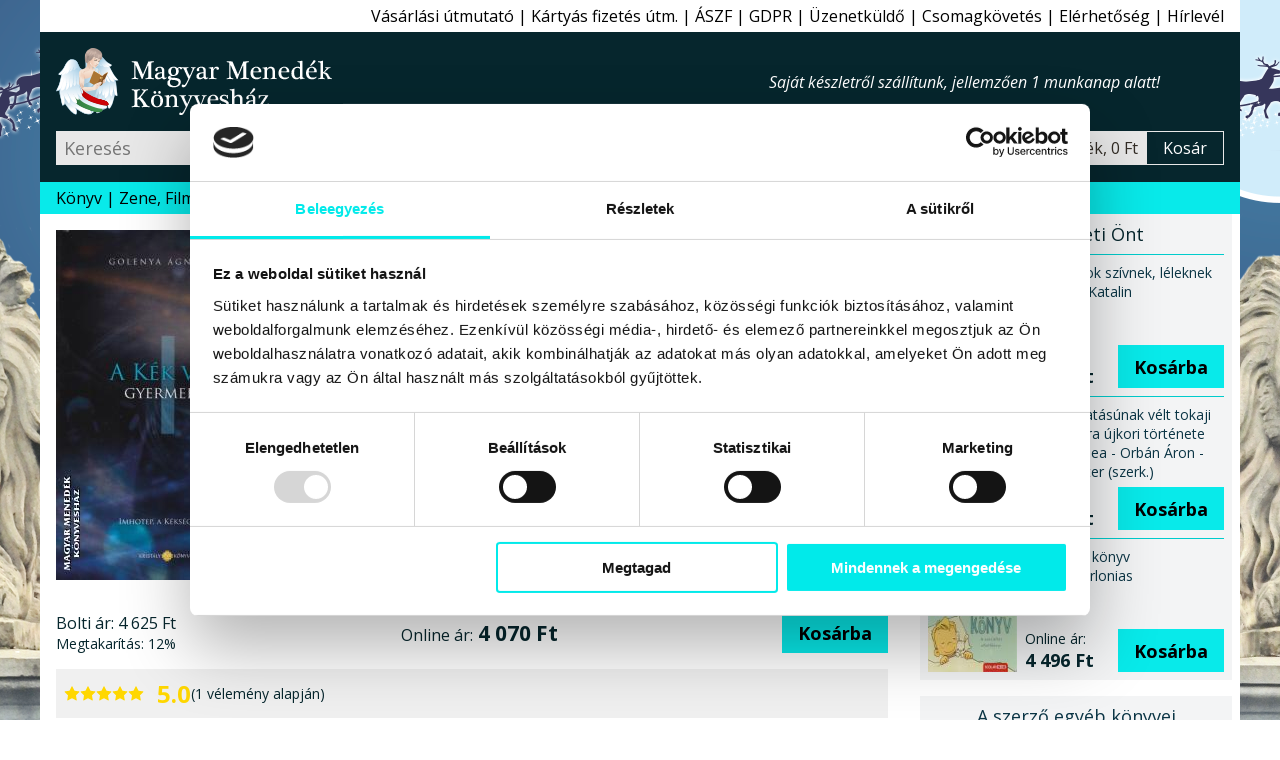

--- FILE ---
content_type: text/html; charset=windows-1250
request_url: https://www.magyarmenedek.com/products/17181/A_kek_ver_gyermekei_I__-_Agnes_Golenya_Purisaca.htm
body_size: 12637
content:
<!DOCTYPE html>
<html lang="hu"><head>
<meta http-equiv="Content-Type" content="text/html;  charset=windows-1250">
<meta http-equiv="X-UA-Compatible" content="IE=edge">
<meta name="Keywords" content="Ezotéria, életmód, Irodalom, Spiritualizmus,book,books,bookstore,webshop,webbolt,interneten könyv,internetes könyv,gyerek könyv,gyermek könyv,gyerekkönyv,gyermekkönyv,interneten könyvesbolt,internetes könyvesbolt,interneten könyvrendelés,interneten könyv rendelés,internetes könyvrendelés,internetes könyv rendelés,interneten könyvvásárlás,interneten könyv vásárlás,internetes könyvvásárlás,internetes könyv vásárlás,online könyvesbolt,online könyv,online könyváruház,online könyv áruház,online könyvüzlet,online könyv üzlet,online könyv vásárlás,online könyv rendelés,online könyvvásárlás,online könyvrendelés,könyv rendelés,megrendelhető könyv,megvásárolható könyv,akciós könyv,kedvezményes könyv,könyv ár,könyv rendel,könyv akció,könyv vásárlás,könyv üzlet,könyv áruház,könyv kereskedés,könyv kínálat,könyv kereskedelem,könyv bolt,könyv vásár,könyv ajánló,könyv újdonság,könyv eladás,könyv árusítás,könyv kiadó,könyv,nemzeti könyv,nemzeti könyves,nemzeti könyvesbolt,könyvesbolt,könyvrendelés,könyvvásárlás,könyvüzlet,könyváruház,könyvkereskedés,könyvkereskedelem,könyvkiadó,kiadó,konyv,konyvesbolt,konyvrendeles,konyv rendeles,hagyományőrzés,hagyományőrző,hagyomány őrzés,hagyomány őrző,népzene,nemzeti rock,folk zene,fonó,rendel,rendelés,rendelhető,megrendelhető,megvásárolható,megvehető,hun,szkíta,kelta,turán,sumér,sumír,turul">
<meta name="Description" content="A KÉK VÉR GYERMEKEI a Szíriusz-rendszer családjához tartozó földi emberek. A kékség egy magas szintű tudatállapot, rezgésminőség. Tobozmirigyünk kalcitkristályai kék színű fotonokat bocsátanak ki, ha a harmadik szemünk aktív. A kék a hangrezgések világában már a szférák zenéje, az Eget a Földdel a kékség köti össze. Ezt az erőt, ezt a kék tudati- és létminőséget őrzik számunkra a kékség papjai, a mágusok, a Mag-ősök, akik sok korban sokféle névvel, de azonos kék szíriuszi tudattal érkeztek közénk, hogy a szellemi szomjúhozóknak inni adjanak a tiszta forrásból. Az első kötetben a hasítatlan EGY emberré válásának, a téridőben való alászállásának célját és nehéz útját érthetjük meg e kékség papjainak ősi tudásával...">
<meta name="viewport" content="width=device-width, initial-scale=1">
<meta name="facebook-domain-verification" content="3zxknacy4dquubnz7xjc1obkrilvd5">
<meta property='og:url' content='https://www.magyarmenedek.com/products/17181/A_kek_ver_gyermekei_I__-_Agnes_Golenya_Purisaca.htm'><meta property='og:title' content='A kék vér gyermekei I.-Agnes Golenya Purisaca-Antikvár könyv-Kristálykönyvtár-Magyar Menedék Könyvesház'><meta property='og:description' content='A KÉK VÉR GYERMEKEI a Szíriusz-rendszer családjához tartozó földi emberek. A kékség egy magas szintű tudatállapot, rezgésminőség. Tobozmirigyünk kalcitkristályai kék színű fotonokat bocsátanak ki, ha a harmadik szemünk aktív. A kék a hangrezgések világában már a szférák zenéje, az Eget a Földdel a kékség köti össze. Ezt az erőt, ezt a kék tudati- és létminőséget őrzik számunkra a kékség papjai, a mágusok, a Mag-ősök, akik sok korban sokféle névvel, de azonos kék szíriuszi tudattal érkeztek közénk, hogy a szellemi szomjúhozóknak inni adjanak a tiszta forrásból. Az első kötetben a hasítatlan EGY emberré válásának, a téridőben való alászállásának célját és nehéz útját érthetjük meg e kékség papjainak ősi tudásával...'><meta property='og:image' content='https://www.magyarmenedek.com/pictures/medium/golenya_agnes_eva_a_kek_ver_gyermekei_kristalykonyvtar_kiado_konyvkiado_2022_konyv_konyvek.jpg'><meta name='thumbnail' content='https://www.magyarmenedek.com/pictures/square92/golenya_agnes_eva_a_kek_ver_gyermekei_kristalykonyvtar_kiado_konyvkiado_2022_konyv_konyvek.png'><PageMap><DataObject type='thumbnail'><Attribute name='src' value='https://www.magyarmenedek.com/pictures/square92/golenya_agnes_eva_a_kek_ver_gyermekei_kristalykonyvtar_kiado_konyvkiado_2022_konyv_konyvek.png' /><Attribute name='width' value='92' /><Attribute name='height' value='92' /></DataObject></PageMap><meta property='og:etarget_ppc' content='disabled' />
<link rel="shortcut icon" href="/pictures/favicon.ico" type="image/x-icon">
<meta name="robots" content="index,follow"><meta name="googlebot" content="index,follow"><meta name="msnbot" content="index,follow"><link rel="canonical" href="https://www.magyarmenedek.com/products/17181/A_kek_ver_gyermekei_I__-_Agnes_Golenya_Purisaca.htm"><link rel="alternate" type="application/rss+xml" href="/rss/rss.xml" title="MMK könyvek"><title>A kék vér gyermekei I.-Agnes Golenya Purisaca-Antikvár könyv-Kristálykönyvtár-Magyar Menedék Könyvesház</title>
<link type="text/css" rel="stylesheet" href="/style/oroszlan.css?ts=20250101-1">

<script>
document.documentElement.setAttribute('data-useragent', navigator.userAgent);
</script>


<script type="application/ld+json">
{
  "@context": "http://schema.org",
  "@type":"WebPage",
  "url":"https://www.magyarmenedek.com/products/17181/A_kek_ver_gyermekei_I__-_Agnes_Golenya_Purisaca.htm",
  "name":"A kék vér gyermekei I.-Agnes Golenya Purisaca-Antikvár könyv-Kristálykönyvtár-Magyar Menedék Könyvesház",
  "description":"A KÉK VÉR GYERMEKEI a Szíriusz-rendszer családjához tartozó földi emberek. A kékség egy magas szintű tudatállapot, rezgésminőség. Tobozmirigyünk kalcitkristályai kék színű fotonokat bocsátanak ki, ha a harmadik szemünk aktív. A kék a hangrezgések világában már a szférák zenéje, az Eget a Földdel a kékség köti össze. Ezt az erőt, ezt a kék tudati- és létminőséget őrzik számunkra a kékség papjai, a mágusok, a Mag-ősök, akik sok korban sokféle névvel, de azonos kék szíriuszi tudattal érkeztek közénk, hogy a szellemi szomjúhozóknak inni adjanak a tiszta forrásból. Az első kötetben a hasítatlan EGY emberré válásának, a téridőben való alászállásának célját és nehéz útját érthetjük meg e kékség papjainak ősi tudásával...",
  "image":"https://www.magyarmenedek.com/pictures/medium/golenya_agnes_eva_a_kek_ver_gyermekei_kristalykonyvtar_kiado_konyvkiado_2022_konyv_konyvek.jpg",
  "thumbnailUrl":"https://www.magyarmenedek.com/pictures/square92/golenya_agnes_eva_a_kek_ver_gyermekei_kristalykonyvtar_kiado_konyvkiado_2022_konyv_konyvek.png",
  "primaryImageOfPage": {
    "@type":"ImageObject",
    "url":"https://www.magyarmenedek.com/pictures/medium/golenya_agnes_eva_a_kek_ver_gyermekei_kristalykonyvtar_kiado_konyvkiado_2022_konyv_konyvek.jpg",
    "contentUrl":"https://www.magyarmenedek.com/pictures/medium/golenya_agnes_eva_a_kek_ver_gyermekei_kristalykonyvtar_kiado_konyvkiado_2022_konyv_konyvek.jpg"
  }
}
</script>
<script type="application/ld+json">
{
  "@context": "http://schema.org",
  "@type": "Product",
  "name": "A kék vér gyermekei I.",
  "description":"A KÉK VÉR GYERMEKEI a Szíriusz-rendszer családjához tartozó földi emberek. A kékség egy magas szintű tudatállapot, rezgésminőség. Tobozmirigyünk kalcitkristályai kék színű fotonokat bocsátanak ki, ha a harmadik szemünk aktív. A kék a hangrezgések világában már a szférák zenéje, az Eget a Földdel a kékség köti össze. Ezt az erőt, ezt a kék tudati- és létminőséget őrzik számunkra a kékség papjai, a mágusok, a Mag-ősök, akik sok korban sokféle névvel, de azonos kék szíriuszi tudattal érkeztek közénk, hogy a szellemi szomjúhozóknak inni adjanak a tiszta forrásból. Az első kötetben a hasítatlan EGY emberré válásának, a téridőben való alászállásának célját és nehéz útját érthetjük meg e kékség papjainak ősi tudásával...",
  "image": ["https://www.magyarmenedek.com/pictures/medium/golenya_agnes_eva_a_kek_ver_gyermekei_kristalykonyvtar_kiado_konyvkiado_2022_konyv_konyvek.jpg"],
  "url": "https://www.magyarmenedek.com/products/17181/A_kek_ver_gyermekei_I__-_Agnes_Golenya_Purisaca.htm",
  "sku": "9786150176901",
  "gtin": "9786150176901",
  "gtin13": "9786150176901",
  "aggregateRating": {
    "@type": "AggregateRating",
    "ratingValue": "5.0",
    "bestRating": "5",
    "worstRating": "1",
    "reviewCount": "1"
  },
  "review": [
  {
    "@type": "Review",
    "author": {
      "@type": "Person",
      "name": "MMKönyvesház 17181. bekészletezés"
    },
    "reviewRating": {
      "@type": "Rating",
      "bestRating": "5",
      "worstRating": "1",
      "ratingValue": "5"
    },
    "reviewBody": "A „A kék vér gyermekei I.” című terméket bekészletezéssel ajánljuk minden kedves vásárlónknak!"
  }],
  "offers": {
    "@type": "Offer",
    "availability": "InStock",
    "url": "https://www.magyarmenedek.com/products/17181/A_kek_ver_gyermekei_I__-_Agnes_Golenya_Purisaca.htm",
    "price": "4070.00",
    "priceCurrency": "HUF",
    "priceValidUntil": "2026-03-26 03:03:17"
  }
}
</script>


</head><body>

<script>
  !function(f,b,e,v,n,t,s)
  {if(f.fbq)return;n=f.fbq=function(){n.callMethod?
  n.callMethod.apply(n,arguments):n.queue.push(arguments)};
  if(!f._fbq)f._fbq=n;n.push=n;n.loaded=!0;n.version='2.0';
  n.queue=[];t=b.createElement(e);t.async=!0;
  t.src=v;s=b.getElementsByTagName(e)[0];
  s.parentNode.insertBefore(t,s)}(window, document,"script","https://connect.facebook.net/en_US/fbevents.js");
  /*fbq('init', '6014285614697');*/
  fbq('init', '1260646924507061');
  fbq('track', 'PageView');
</script>
<noscript>
  <img height="1" width="1" style="display:none" src="https://www.facebook.com/tr?id=1260646924507061&ev=PageView&noscript=1"/>
</noscript>

<script>fbq('track', 'ViewContent');</script>
<nav id='felsonav'>
  <ul>
    <li><a href='/?support'>Vásárlási útmutató</a></li>
    <li class='mobilonly' id='simakeresesgomb'>Egyszerű kereső</li>
    <li><a href='/otphint.php'>Kártyás fizetés útm.</a></li>
    <li><a href='/?support#aszf'>ÁSZF</a></li>
    <li><a href='/?support#gdpr'>GDPR</a></li>
    <li><a href='/contact.php'>Üzenetküldő</a></li>
    <li><a href='/tracking.php'>Csomagkövetés</a></li>
    <li><a href='/megkozelit.php'>Elérhetőség</a></li>
    <li><a href='/?felirat&felirat_go'>Hírlevél</a></li>
    <li class='mobilonly' style='display: none;'><a>Blog</a></li>
  </ul>
</nav>

<header>

  <div id='headerbranding'>
    <h2><a href='/'>Magyar Menedék Könyvesház</a></h2>
    <span></span>
    <ul>
      <li style='display :none;'><a>Blog</a></li>
    </ul>
  </div>
  
  <div id='headerfunkcio'>
    <form action='/category/0/1/' method='get'>
      <input type='text' placeholder='Keresés' id='egyszerukereso' name='search'  />
      <button type='submit' value='Keres'></button>
    </form>
    <a style='display: none;'>Részletes kereső</a>
    <div id='headerkosarblokk'>
      <a href='/cart.php'>
        <span id='headerkosarkep'></span>
        <span id='headerkosartitle'>0 termék, 0 Ft</span>
        <span id='headerkosarkiiras'>Kosár</span>
      </a>
    </div>
  </div>


  <nav id='mobilnav'>
    <ul>
      <li id='keresesgomb'></li>
      <li id='kosargomb'><a href='/cart.php' data-darab=''></a></li>
      <li id='hamburger'></li>
    </ul>
  </nav>

</header>

<nav id='alsonav'>
  <ul>
    <li>
      <a href='/konyvlink.php'>Könyv</a>
      <ul id='kategoria'>
        <li><a href='/category/1/1/' class='aktiv'>Újdonságok</a></li>
        <li><a href='/category/2/1/'>Őstörténet</a></li>
        <li><a href='/category/4/1/'>CD, DVD</a></li>
        <li><a href='/category/101/1/'>Ezotéria</a></li>
        <li><a href='/category/9/1/'>Gyermek</a></li>
        <li><a href='/category/8/1/'>Politika</a></li>
        <li><a href='/category/1005/1/'>Film, Színház, Muzsika, Sport</a></li>
        <li><a href='/category/1006/1/'>Népszerű Társadalomismeret</a></li>
        <li><a href='/category/81/1/'>Akciós könyvek</a></li>
        <li><a href='/category/25/1/'>Rovásírás</a></li>
        <li><a href='/category/10/1/'>Szent Korona</a></li>
        <li><a href='/category/6/1/'>Trianon</a></li>
        <li><a href='/category/322/1/'>Siker, karrier</a></li>
        <li><a href='/category/3/1/'>Irodalom</a></li>
        <li><a href='/category/11/1/'>Hitélet</a></li>
        <li><a href='/category/285/1/'>Képzőművészet</a></li>
        <li><a href='/category/114/1/'>Filozófia</a></li>
        <li><a href='/category/5/1/'>Ötvenhat</a></li>
        <li><a href='/category/13/1/'>Hagyomány</a></li>
        <li><a href='/category/145/1/'>Rege - Monda</a></li>
        <li><a href='/category/27/1/'>Arvisura</a></li>
        <li><a href='/category/156/1/'>Néprajz</a></li>
        <li><a href='/category/164/1/'>Finn-ugor?!</a></li>
        <li><a href='/category/17/1/'>Úti,ízek,térkép</a></li>
        <li><a href='/category/162/1/'>Történelem</a></li>
        <li><a href='/category/18/1/'>játék,zászló,stb</a></li>
        <li><a href='/?grp=5'>Folyóiratok</a></li>
        <li><a href='/category/284/1/'>Naptár 2026</a></li>
        <li><a href='/category/350/1/'>Antikvár könyvek</a></li>
        <li><a href='/category/0/1/'>Újonnan felvitt könyvek</a></li>
      </ul>
    </li>
    <li><a href='/category/4/1/'>Zene, Film</a></li>
    <li><a href='/category/350/1/'>Antikvár</a></li>
    <li><a href='/category/1/1/'>Újdonság</a></li>
    <li><a href='/category/2085/1/'>Csomagok</a></li>
    <li><a href='/category/2656/1/' style='color: red;'>Tél</a></li>
    <li><a href='/category/284/1/' style='color: red;'>Naptár 2026</a></li>
    <li><a href='/category/993/1/' style='color: red;'>2026 Újév</a></li>
    <!--li><a href='/category/1494/1/' style='color: red;'>Lazi Akció</a></li-->
    <!--li><a href='/category/2177/1/' style='color: red;'>Első Great Reset</a></li-->
  </ul>
</nav>



<main id='termeklap'>

  <div id='termekwrapper'>
    <div id='termekbal'>
      
      <div id='konyvfej'>
        <figure>
          <img src='/pictures/medium/golenya_agnes_eva_a_kek_ver_gyermekei_kristalykonyvtar_kiado_konyvkiado_2022_konyv_konyvek.jpg' alt="Agnes Golenya Purisaca - A kék vér gyermekei I." />
        </figure>
        <section>
          <h1 id='cim'>A kék vér gyermekei I.</h1>
          <h2 id='szerzo'>Agnes Golenya Purisaca</h2>
          <h3 id='alcim'>Imhotep, a kékség papja</h3>
          <div id='kiado'>Antikvár könyv<br>Kristálykönyvtár kiadó, 2022</div>
          <div id='terjedelem'> 322 oldal, Puha kötésű ragasztott A5 méret</div>
          <div id='isbn'>ISBN 9786150176901</div>
          <div id='statusz'>
            Státusz: <span>Készleten</span><br>
            Szállítás: <span>1 munkanap</span><br>
            Átvétel: <span>Azonnal</span>
          </div>
        </section>
      </div>

      
      <div id='konyvleiraswrapper'>
        <div id='konyvleiras'>
                              
          <div class='arblokk'>
            <div class='regiwrapper'>
              <div class='regi'><span>Bolti ár:</span> 4&#160;625&#160;Ft</div>
              <div class='kedvezmeny'><span>Megtakarítás:</span> 12%</div>
            </div>
            <div class='uj'><span>Online ár:</span> 4&#160;070&#160;Ft</div>
            <form method='post' action='/cart.php'>
              <input type='hidden' name='ID_TERMEK' value='17181' />
              <button type='submit' name='felad'>Kosárba</button>
            </form>
          </div>

          
    <figure class='velemeny'>
      <img src="/style/star.svg" alt="1" width="16" height="16" />
      <img src="/style/star.svg" alt="2" width="16" height="16" />
      <img src="/style/star.svg" alt="3" width="16" height="16" />
      <img src="/style/star.svg" alt="4" width="16" height="16" />
      <img src="/style/star.svg" alt="5" width="16" height="16" />
      <figcaption><span>5.0</span> (1 vélemény alapján)</figcaption>
    </figure>


          <div class='fb-like' data-href='https://www.magyarmenedek.com/products/17181/A_kek_ver_gyermekei_I__-_Agnes_Golenya_Purisaca.htm' data-width='' data-layout='button_count' data-action='like' data-size='large' data-share='true' style='margin-bottom: 0.5rem;'></div>

          
          <section id='tabs'>
            <h6 class='active'>Leírás</h6>
            <div id='tab1'>

              <p class='reszletesheading'>A KÉK VÉR GYERMEKEI a Szíriusz-rendszer családjához tartozó földi emberek. A kékség egy magas szintű tudatállapot, rezgésminőség. Tobozmirigyünk kalcitkristályai kék színű fotonokat bocsátanak ki, ha a harmadik szemünk aktív. A kék a hangrezgések világában már a szférák zenéje, az Eget a Földdel a kékség köti össze. Ezt az erőt, ezt a kék tudati- és létminőséget őrzik számunkra a kékség papjai, a mágusok, a Mag-ősök, akik sok korban sokféle névvel, de azonos kék szíriuszi tudattal érkeztek közénk, hogy a szellemi szomjúhozóknak inni adjanak a tiszta forrásból. Az első kötetben a hasítatlan EGY emberré válásának, a téridőben való alászállásának célját és nehéz útját érthetjük meg e kékség papjainak ősi tudásával...</p>

A KÉK VÉR GYERMEKEI a Szíriusz-rendszer családjához tartozó földi emberek. A kékség egy magas szintű <b>tudatállapot, rezgésminőség.</b> Tobozmirigyünk kalcitkristályai kék színű fotonokat bocsátanak ki, ha a harmadik szemünk aktív. A kék a hangrezgések világában már a szférák zenéje, az Eget a Földdel a kékség köti össze.<br>
<br>
Ezt az erőt, ezt a kék tudati- és létminőséget őrzik számunkra a kékség papjai, a mágusok, a Mag-ősök, akik sok korban sokféle névvel, de azonos kék szíriuszi tudattal érkeztek közénk, hogy a szellemi szomjúhozóknak inni adjanak a tiszta forrásból.<br>
<br>
Az <b>első</b> kötetben a hasítatlan EGY emberré válásának, a téridőben való alászállásának célját és nehéz útját érthetjük meg e kékség papjainak ősi tudásával.<br>
A <b>második</b> kötet központi tanítása a Szíriusz-rendszerről és az onnan a Földre került DNS-ünkről olyan új információkat tartalmaz, amelyek eddig nem lehettek nyilvánosak.<br>
<br>
Most van itt az idő, illetve az időrés, az idővákuum, amikor több rendszer, ciklus összeér és egy nagy váltóállításra, új kozmikus kapcsolódások kialakítására van lehetőségünk!<br>
<br>
<i><b>A megdöbbentően új tudás egy alapjaiban új rendszert képez, amit lehetetlen befogadni annak, aki nem áll készen egy merőben új létezésre, mely már egy elméntúli állapot-rendszer.</b></i><br>
*<br>
<a class='piros' href='/products/16093/A_Tayos_barlangok_rejtelyei_-_Alex_Chionetti.htm'>A Tayos barlangok rejtélyei</a><br>
<a class='piros' href='/products/11018/Az_Univerzum_Bibliaja_-_A_Szinkronicitas_kulcsa_-_David_Wilcock.htm'>Az Univerzum Bibliája - A Szinkronicitás kulcsa.</a><br>
<a class='piros' href='/products/17181/A_kek_ver_gyermekei_I__-_Agnes_Golenya_Purisaca.htm'>A kék vér gyermekei I.</a><br>
<a class='piros' href='/products/17182/A_kek_ver_gyermekei_II__-_Agnes_Golenya_Purisaca.htm'>A kék vér gyermekei II.</a><br>
<a class='piros' href='/products/17162/13_Hold_vandorai_-_Agnes_Golenya_Purisaca.htm'>13 Hold vándorai</a><br>
<a class='piros' href='/products/16243/Hollywood__meta-szerelem_-_Agnes_Golenya_Purisaca.htm'>Hollywood, meta-szerelem</a><br>
<a class='piros' href='/products/14016/Szerelem_terror_idejen_-_Agnes_Golenya_Purisaca.htm'>Szerelem terror idején</a><br>
<a class='piros' href='/products/13711/A_kek_ver_gyermekei_III___Utazas_az_aranykorba_-_Agnes_Golenya_Purisaca.htm'>A kék vér gyermekei III.  Utazás az aranykorba</a><br>
<a class='piros' href='/products/11550/Almaim_valosaga_-_Agnes_Golenya_Purisaca.htm'>Álmaim valósága</a><br>
<a class='piros' href='/products/11345/Az_idon_atnovo_fa_-_Agnes_Golenya_Purisaca.htm'>Az időn átnövő fa</a><br>
<a class='piros' href='/products/7925/Perun_innen_es_tul_-_Agnes_Golenya_Purisaca.htm'>Perun innen és túl</a><br>
<a class='piros' href='/products/6834/Az_aranykapu_-_Agnes_Golenya_Purisaca.htm'>Az aranykapu</a><br>
<a class='piros' href='/products/6791/A_perui_papno_-_Agnes_Golenya_Purisaca.htm'>A perui papnő</a><br>
<a class='piros' href='/products/4224/Az_Aranyasszony_utja_-_Agnes_Golenya_Purisaca.htm'>Az Aranyasszony útja</a><br>
<a class='piros' href='/products/9330/Taltosok_barlangja_-_Agnes_Golenya_Purisaca.htm'>Táltosok barlangja</a><br>
<a class='piros' href='/products/18008/Varazsnovenytan_-_Paul_Sedir.htm'>Varázsnövénytan</a>
              
            <ol id='termekkapcsolas'>
              <li>
                <a href='/products/17182/A_kek_ver_gyermekei_II__-_Agnes_Golenya_Purisaca.htm'>
                  <img src='/pictures/thm/agnes_golenya_eva_purisaca_a_kek_ver_gyermekei_ii_kristalykonyvtar_kiado_konyvkiado_2022_konyv_konyvek.jpg' />
                  <span>A kék vér gyermekei II.</span>
                  <small></small>
                </a>
              </li>
              <li>
                <a href='/products/13711/A_kek_ver_gyermekei_III___Utazas_az_aranykorba_-_Agnes_Golenya_Purisaca.htm'>
                  <img src='/pictures/thm/kek_ver_gyermekei_iii_3_golenya_agnes_eva_.jpg' />
                  <span>A kék vér gyermekei III.  Utazás az aranykorba</span>
                  <small></small>
                </a>
              </li>
            </ol>
<aside id='kiadotermek'>Kiemelten ajánljuk mellé:</aside><aside class='egykiadotermek'><a href='/products/18880/A_Jin-jang_nagykonyve_-_Antony_Cummins.htm'><b>A Jin-jang nagykönyve</b></a></aside>
              <small>A weboldalon található termékleírások - a hivatalos kiadói ajánlások kivételével - a Magyar Menedék Könyvesház kizárólagos szellemi tulajdonát képezik (1999. évi LXXVI. törvény), így ezeknek a részleges vagy teljes utánközlése bármely más digitális vagy nyomtatott formában a Magyar Menedék MMK Kft. előzetes írásbeli hozzájárulása nélkül tilos.</small>


            </div>



            <h6>Vélemények</h6>
            <aside id='tab3' class='velemenytext'>
            <small>Minden terméket csak az azt konkrétan megvásárló személy véleményezheti a megrendeléséhez kapcsolódóan, melynek a módjáról e-mail-ben tájékoztatjuk kedves vásárlóinkat. Egy vásárló egy könyvet csak egyszer véleményezhet. Ezekkel a korlátozásokkal szeretnénk biztosítani, hogy garantáltan hiteles véleményeket kapjanak a weboldalunk látogatói.</small>

              <blockquote>
                <figure>
                  <img src="/style/star.svg" alt="1" width="16" height="16" />
                  <img src="/style/star.svg" alt="2" width="16" height="16" />
                  <img src="/style/star.svg" alt="3" width="16" height="16" />
                  <img src="/style/star.svg" alt="4" width="16" height="16" />
                  <img src="/style/star.svg" alt="5" width="16" height="16" />
                  <figcaption>5.0</figcaption>
                </figure>
                      A „A kék vér gyermekei I.” című terméket bekészletezéssel ajánljuk minden kedves vásárlónknak!
                <cite>MMKönyvesház 17181. bekészletezés</cite>
              </blockquote>
            

            </aside>


            <h6>Szállítás és fizetés</h6>
            <aside id='tab2'>
              <label>Kedves Vásárlónk!</label><img src='/pictures/common/osszeslogokicsi.png'>Kö­szönt­jük a le­he­tő­sé­gek bi­ro­dal­má­ban! Mint azt a­lább is lát­hat­ja, a kü­lön­fé­le fi­ze­té­si és szál­lí­tá­si le­he­tő­sé­gek szé­les tár­há­zát kí­nál­juk Ön­nek szin­te min­den le­he­tő­sé­get fel­ö­lel­ve, hogy Ön az Ön­nek leg­in­kább meg­fe­le­lő mó­don tud­jon ren­del­ni, vá­sá­rol­ni.
              <label>Szállítási módok:</label>
              <ul>
                <li>Magyarország:<ul>
                    <li>Bolti vásárlás</li>
                    <li>GLS Futár (javasolt)</li>
                  </ul>
                </li>
                <li>Európai Unió:<ul>
                    <li>GLS Futár (javasolt)</li>
                    <li>Posta</li>
                  </ul>
                </li>
                <li>Egyéb külföld:<ul>
                    <li>Posta</li>
                  </ul>
                </li>
              </ul>
              <label>Fizetési módok:</label>
              <ul>
                <li>Magyarország:<ul>
                    <li>Készpénz vagy Bankkártya boltban</li>
                    <li>Utánvét (kézbesítéskor fizet)</li>
                    <li>Belföldi átutalás</li>
                    <li>PayPal online fizetés - Angol</li>
                    <li>Bankkártyás online fizetés - Magyar</li>
                  </ul>
                </li>
                <li>Európai Unió:<ul>
                    <li>Bankkártyás online fizetés - Magyar</li>
                    <li>PayPal Bankkártyás fizetés - Angol</li>
                  </ul>
                </li>
                <li>Egyéb külföld:<ul>
                    <li>Bankkártyás online fizetés - Magyar</li>
                    <li>PayPal Bankkártyás fizetés - Angol</li>
                  </ul>
                </li>
              </ul>
              <label>Gyorsaság:</label>Hétköznapokon az aznap 16:00-ig beérkezett és készleten lévő megrendeléseket még aznap futárszolgálathoz adjuk, és másnap (munkanap) kézbesítik. Amennyiben a holnapi nap nem megfelelő Önnek, kérjük, írja be a megjegyzés rovatba a megrendelés során, hogy melyik napon kéri a kiszállítást. A kézbesítés munkaidőben történik GLS futárszolgálattal. A 16:00 után beérkezett megrendeléseket természetesen másnap veszi fel a futárszolgálat.
              <label>Költségek:</label>Belföldre GLS futárszolgálattal 1999Ft + 499Ft utánvét, de 20000 forint felett a kiszállítási költséget átvállaljuk. Helyezze a termékeket a kosárba, majd a megrendelési űrlapnál válassza ki az önnek leginkább megfelelő szállítási és fizetési módot, továbbá a célországot. Ennek függvényében a kosár megmutatja a járulékos költségeket.
              <label>Javaslat:</label>Köny­ves­bol­tunk­ban 5000 könyv­ből ál­ló kí­ná­la­tunk­ban bo­ga­rász­hat, ha a sze­mé­lyes vá­sár­lást ré­sze­sí­ti e­lőny­ben. Cso­mag­kül­dés­re a GLS cso­mag­kül­dő szol­gá­la­tot ja­va­sol­juk, gyors, ol­csó, meg­bíz­ha­tó a­kár más­na­pi kéz­be­sí­tés­sel. Ren­de­lé­sét a ko­sá­ron ke­resz­tül ad­hat­ja le.

            </aside>
          </section>


        </div><!-- konyvleiras vege -->
      </div><!-- konyvleiraswrapper vege -->
    </div><!-- termekbal vege -->
    
    <aside id='termekjobb'>
      
      <aside id='erdekel'>
        <h6>Érdekelheti Önt</h6>
        <div>
          <div class='linkwrapper'>
            <a href='/products/21121/Gondolatok_szivnek__leleknek_-_Eszterhai_Katalin.htm'><img width='89' height='125' src='/pictures/thm/eszterhai_katalin_gondolatok_szivnek_leleknek_joshua_konyvek_kiado_konyvkiado_2025_konyv.jpg' alt="Eszterhai Katalin - Gondolatok szívnek, léleknek" /></a>
            <a href='/products/21121/Gondolatok_szivnek__leleknek_-_Eszterhai_Katalin.htm'><span>Gondolatok szívnek, léleknek<br>Eszterhai Katalin</span></a>
            <form method='post' action='/cart.php'>
              <span>Online ár:<strong>8&#160;991 Ft</strong></span>
              <input type='hidden' name='ID_TERMEK' value='21121' />
              <button type='submit' name='felad'>Kosárba</button>
            </form>
          </div>
        </div>
        <div>
          <div class='linkwrapper'>
            <a href='/products/21143/A_gyogyhatasunak_velt_tokaji_bolusz_kora_ujkori_tortenete_-_N__Kis_Timea_-_Orban_Aron_-_Sipos_Eszter_%28szerk_%29.htm'><img width='89' height='125' src='/pictures/thm/a_gyogyhatasunak_velt_tokaji_bolusz_kora_ujkori_tortenete_lharmattan_kiado_2025_konyv_konyvek.jpg' alt="N. Kis Tímea - Orbán Áron - Sipos Eszter (szerk.) - A gyógyhatásúnak vélt tokaji bólusz kora újkori története" /></a>
            <a href='/products/21143/A_gyogyhatasunak_velt_tokaji_bolusz_kora_ujkori_tortenete_-_N__Kis_Timea_-_Orban_Aron_-_Sipos_Eszter_%28szerk_%29.htm'><span>A gyógyhatásúnak vélt tokaji bólusz kora újkori története<br>N. Kis Tímea - Orbán Áron - Sipos Eszter (szerk.)</span></a>
            <form method='post' action='/cart.php'>
              <span>Online ár:<strong>4&#160;491 Ft</strong></span>
              <input type='hidden' name='ID_TERMEK' value='21143' />
              <button type='submit' name='felad'>Kosárba</button>
            </form>
          </div>
        </div>
        <div>
          <div class='linkwrapper'>
            <a href='/products/21057/Esti_mese_konyv_-_Joelle_Tourlonias.htm'><img width='89' height='125' src='/pictures/thm/joelle_tourloinas_esti_mese_konyv_scolar_kiad_kiado_2025_konyv_konyvek.jpg' alt="Joelle Tourlonias - Esti mese könyv" /></a>
            <a href='/products/21057/Esti_mese_konyv_-_Joelle_Tourlonias.htm'><span>Esti mese könyv<br>Joelle Tourlonias</span></a>
            <form method='post' action='/cart.php'>
              <span>Online ár:<strong>4&#160;496 Ft</strong></span>
              <input type='hidden' name='ID_TERMEK' value='21057' />
              <button type='submit' name='felad'>Kosárba</button>
            </form>
          </div>
        </div>
      </aside>
      
      <aside id='szerzoegyeb'>
        <h6><a href='/writer/1941/1/'>A szerző egyéb könyvei</a></h6>
        <ul>
          <li><a href="/products/17162/13_Hold_vandorai_-_Agnes_Golenya_Purisaca.htm"><img width='89' height='125' src="/pictures/thm/13hold_golenya_agnes.jpg" alt="Agnes Golenya Purisaca - 13 Hold vándorai" /></a></li>
          <li><a href="/products/11550/Almaim_valosaga_-_Agnes_Golenya_Purisaca.htm"><img width='89' height='125' src="/pictures/thm/almaim_valosaga_golenya_agnes_konyv_agnes_golenya_purisaca_konyvei.jpg" alt="Agnes Golenya Purisaca - Álmaim valósága" /></a></li>
          <li><a href="/products/4224/Az_Aranyasszony_utja_-_Agnes_Golenya_Purisaca.htm"><img width='89' height='125' src="/pictures/thm/az_aranyasszony_utja_agnes_golenya_purisaca_tuan_kiado_konyv_konyvek_2022.jpg" alt="Agnes Golenya Purisaca - Az Aranyasszony útja" /></a></li>
          <li><a href="/products/6791/A_perui_papno_-_Agnes_Golenya_Purisaca.htm"><img width='89' height='125' src="/pictures/thm/a_perui_papno_anges_golenya_purisaca_konyv_kristalykonyvtar_kiado_konyvkiado_2022_konyv_konyvek.jpg" alt="Agnes Golenya Purisaca - A perui papnő" /></a></li>
          <li><a href="/products/19636/Kek-Ido-Tar_2025_-_Agnes_Golenya_Purisaca.htm"><img width='89' height='125' src="/pictures/thm/golenya_purisaca_agnes_kek_ido_tar_2025_konyv_konyvek_kristalykonyvtar_kiado_konyvkiado.jpg" alt="Agnes Golenya Purisaca - Kék-Idő-Tár 2025" /></a></li>
          <li><a href="/products/18234/El_a_kezekkel_az_eletemtol_-_Agnes_Golenya_Purisaca.htm"><img width='89' height='125' src="/pictures/thm/El_a_kezekkel_az_eletemtol_golenya_agnes_konyve_agnes_golenya_purisaca_konyvei_kristalykonyvtar_.jpg" alt="Agnes Golenya Purisaca - El a kezekkel az életemtől" /></a></li>
        </ul>
      </aside>
    </aside><!-- termekjobb vege -->
  </div><!-- termekwrapper vege -->
    
  
  <aside id='angyaliajanlat'>
    <h6><a href='/publisher/627/1/'>A kiadó ajánlott könyvei</a></h6>
    <ul id='kiadonepszeru'>
      <li><a href="/products/19071/Lili_es_Lala_Hold-leanya_es_Fold-fia_fantasztikus_kalandjai_-_Agnes_Golenya_Purisaca.htm"><img width='89' height='125' src='/pictures/thm/lili_es_lala_golenya_konyv.jpg' alt="Agnes Golenya Purisaca - Lili és Lala Hold-leánya és Föld-fia fantasztikus kalandjai" /><span>Lili és Lala Hold-leánya és Föld-fia fantasztikus kalandjai</span></a></li>
      <li><a href="/products/17182/A_kek_ver_gyermekei_II__-_Agnes_Golenya_Purisaca.htm"><img width='89' height='125' src='/pictures/thm/agnes_golenya_eva_purisaca_a_kek_ver_gyermekei_ii_kristalykonyvtar_kiado_konyvkiado_2022_konyv_konyvek.jpg' alt="Agnes Golenya Purisaca - A kék vér gyermekei II." /><span>A kék vér gyermekei II.</span></a></li>
      <li><a href="/products/20116/Mas_Kep_Kell_-_Agnes_Golenya_Purisaca.htm"><img width='89' height='125' src='/pictures/thm/golenya_agnes_purisaca_mas_kep_kell_kristalykonyvtar_kiado_konyvkiado_2025_konyv_konyvek.jpg' alt="Agnes Golenya Purisaca - Más Kép Kell" /><span>Más Kép Kell</span></a></li>
      <li><a href="/products/17181/A_kek_ver_gyermekei_I__-_Agnes_Golenya_Purisaca.htm"><img width='89' height='125' src='/pictures/thm/golenya_agnes_eva_a_kek_ver_gyermekei_kristalykonyvtar_kiado_konyvkiado_2022_konyv_konyvek.jpg' alt="Agnes Golenya Purisaca - A kék vér gyermekei I." /><span>A kék vér gyermekei I.</span></a></li>
      <li><a href="/products/13711/A_kek_ver_gyermekei_III___Utazas_az_aranykorba_-_Agnes_Golenya_Purisaca.htm"><img width='89' height='125' src='/pictures/thm/kek_ver_gyermekei_iii_3_golenya_agnes_eva_.jpg' alt="Agnes Golenya Purisaca - A kék vér gyermekei III.  Utazás az aranykorba" /><span>A kék vér gyermekei III.  Utazás az aranykorba</span></a></li>
      <li><a href="/products/11550/Almaim_valosaga_-_Agnes_Golenya_Purisaca.htm"><img width='89' height='125' src='/pictures/thm/almaim_valosaga_golenya_agnes_konyv_agnes_golenya_purisaca_konyvei.jpg' alt="Agnes Golenya Purisaca - Álmaim valósága" /><span>Álmaim valósága</span></a></li>
    </ul>
  </aside>
  
  
  <nav id='cloud'>
    <ul>
      <li><a href='/writer/1941/1/'>Agnes Golenya Purisaca</a></li>
      <li><a href='/publisher/627/1/'>Kristálykönyvtár</a></li>
    </ul>
    <ul>
      <li><a href='/category/101/1/'>Ezotéria, életmód</a></li>
      <li><a href='/category/3/1/'>Irodalom</a></li>
      <li><a href='/category/840/1/'>Spiritualizmus</a></li>
    </ul>
  </nav>
  
  
  <aside id='ajanljukmeg'>
    <h6>Cimke szerint kapcsolódó könyvek</h6>
    <ul>
      <li>
        <a data-cimke="Ezotéria, életmód"  href='/products/21017/A_szeretet_12_kerdese_-_Topaz_Adizes.htm'><img width='89' height='125' src='/pictures/thm/topaz_adizes_a_szeretet_12_kerdese_ezeregy_kiado_konyvkiado_2025_konyv_konyvek.jpg' alt="Topaz Adizes - A szeretet 12 kérdése" /><span>A szeretet 12 kérdése</span></a>
        <form method='post' action='/cart.php'>
          <span>Online ár:<strong>4&#160;491 Ft</strong></span>
          <input type='hidden' name='ID_TERMEK' value='21017' />
          <button type='submit' name='felad'>Kosárba</button>
        </form>
      </li>
      <li>
        <a data-cimke="Irodalom"  href='/products/21007/Vilaglo_reszletek_-_2025-os_kiadas_-_Nadas_Peter.htm'><img width='89' height='125' src='/pictures/thm/nadas_peter_vilaglo_reszletek_sarkozy_es_tarsai_kiado_konyvkiado_2025_konyv_konyvek.jpg' alt="Nádas Péter - Világló részletek - 2025-ös kiadás" /><span>Világló részletek - 2025-ös kiadás</span></a>
        <form method='post' action='/cart.php'>
          <span>Online ár:<strong>9&#160;891 Ft</strong></span>
          <input type='hidden' name='ID_TERMEK' value='21007' />
          <button type='submit' name='felad'>Kosárba</button>
        </form>
      </li>
      <li>
        <a data-cimke="Irodalom"  href='/products/20924/Karacsony_Velenceben_-_Julie_Sorell.htm'><img width='89' height='125' src='/pictures/thm/julie_sorell_karacsony_velenceben_kas_kiado_konyvkiado_2025_konyv_konyvek.jpg' alt="Julie Sorell - Karácsony Velencében" /><span>Karácsony Velencében</span></a>
        <form method='post' action='/cart.php'>
          <span>Online ár:<strong>4&#160;320 Ft</strong></span>
          <input type='hidden' name='ID_TERMEK' value='20924' />
          <button type='submit' name='felad'>Kosárba</button>
        </form>
      </li>
      <li>
        <a data-cimke="Irodalom"  href='/products/21074/Versek_es_imak_-_Matthew_McConaughey.htm'><img width='89' height='125' src='/pictures/thm/matthew_mcconaughey_versek_es_imak_21_szazad_kiado_2025_konyv_konyvek.jpg' alt="Matthew McConaughey - Versek és imák" /><span>Versek és imák</span></a>
        <form method='post' action='/cart.php'>
          <span>Online ár:<strong>5&#160;841 Ft</strong></span>
          <input type='hidden' name='ID_TERMEK' value='21074' />
          <button type='submit' name='felad'>Kosárba</button>
        </form>
      </li>
      <li>
        <a data-cimke="Irodalom"  href='/products/20805/Regelo_-_PIROS_-_2026_-_Hataridonaplo_-_Regelo.htm'><img width='89' height='125' src='/pictures/thm/regelo_2026_piros_hataridonaplo_kalendarium.jpg' alt="Regélő - Regélő - PIROS - 2026 - Határidőnapló" /><span>Regélő - PIROS - 2026 - Határidőnapló</span></a>
        <form method='post' action='/cart.php'>
          <span>Online ár:<strong>7&#160;999 Ft</strong></span>
          <input type='hidden' name='ID_TERMEK' value='20805' />
          <button type='submit' name='felad'>Kosárba</button>
        </form>
      </li>
      <li>
        <a data-cimke="Ezotéria, életmód"  href='/products/20975/Mit_kezdjunk_a_testverfeltekenyseggel__-_Deliaga_Eva_-_Lovasz_Hajnalka.htm'><img width='89' height='125' src='/pictures/thm/deliaga_eva_lovasz_hajnalka_mit_kezdjunk_a_testverfeltekenyseggel_kulcslyuk_kiado_konyvkiado_2025_konyv_konyvek.jpg' alt="Deliága Éva - Lovász Hajnalka - Mit kezdjünk a testvérféltékenységgel?" /><span>Mit kezdjünk a testvérféltékenységgel?</span></a>
        <form method='post' action='/cart.php'>
          <span>Online ár:<strong>4&#160;041 Ft</strong></span>
          <input type='hidden' name='ID_TERMEK' value='20975' />
          <button type='submit' name='felad'>Kosárba</button>
        </form>
      </li>
      <li>
        <a data-cimke="Irodalom"  href='/products/20589/Perzselo_tuzszunet_-_Monos_Anett.htm'><img width='89' height='125' src='/pictures/thm/monos_anett_perzselo_tuzszunet_skarlat_kiado_2025_konyv_konyvek_skarlat.jpg' alt="Monos Anett - Perzselő tűzszünet" /><span>Perzselő tűzszünet</span></a>
        <form method='post' action='/cart.php'>
          <span>Online ár:<strong>4&#160;950 Ft</strong></span>
          <input type='hidden' name='ID_TERMEK' value='20589' />
          <button type='submit' name='felad'>Kosárba</button>
        </form>
      </li>
      <li>
        <a data-cimke="Irodalom"  href='/products/21024/Balfogasok_nyafogasok_Tesz-Vesz_varosban_-_Richard_Scarry.htm'><img width='89' height='125' src='/pictures/thm/richard_scarry_balfogasok_es_nyafogasok_tesz_vesz_varosban_mora_kiado_2025_konyv_konyvek.jpg' alt="Richard Scarry - Balfogások nyafogások Tesz-Vesz városban" /><span>Balfogások nyafogások Tesz-Vesz városban</span></a>
        <form method='post' action='/cart.php'>
          <span>Online ár:<strong>4&#160;950 Ft</strong></span>
          <input type='hidden' name='ID_TERMEK' value='21024' />
          <button type='submit' name='felad'>Kosárba</button>
        </form>
      </li>
    </ul>
  </aside>
  
  
  <aside id='konyvjelzo'>
    <h3>Korábban megtekintett könyvek</h3>
    <form method='post'><input type='hidden' name='konyvjelzo_kiurit' class='chk'><input type='submit' value='Lista törlése'></form>
    <div class='scroller'>
      <div>
        <a href='/products/17181/A_kek_ver_gyermekei_I__-_Agnes_Golenya_Purisaca.htm'><img  src='/pictures/thm/golenya_agnes_eva_a_kek_ver_gyermekei_kristalykonyvtar_kiado_konyvkiado_2022_konyv_konyvek.jpg' alt='' width='89' height='125' /></a>
      </div>
    </div>
  </aside>

</main>

<footer>
  <div>
    <div>
      <address>1126 Budapest, Márvány utca 48.</address>
      <p>Tel.: +36 1 213 7057</p>
      <p>NyitvaTartás:</p>
      <p>H-P: 09:00-18:00</p>
      <p>Szo: 09:00-14:00</p>
    </div>
    <ul>
      <li><a href='/category/4/1/'>Zene, Film</a></li>
      <li><a href='/category/350/1/'>Antikvár</a></li>
      <li><a href='/category/1/1/'>Újdonság</a></li>
      <li><a href='/category/81/1/'>Akciók</a></li>
      <li><a href='/category/771/1/'>Összeesk. elm. sorozat</a></li>
    </ul>

    <a href='/rss/rss.xml' target='_blank'><img src='https://www.magyarmenedek.com/style/rss.png' /></a>
    <div id='instabox'><p>KÖVESS MINKET</p><a href='https://www.instagram.com/magyar_menedek/' target='_blank'><img src='https://www.magyarmenedek.com/style/instalogo.png' /></a></div>
  </div>

  <div id='footerkettes'>
    <ul>
      <li><a href='/megkozelit.php'>Elérhetőség</a></li>
      <li><a href='/?felirat&felirat_go'>Hírlevél</a></li>
      <li><a href='/contact.php'>Üzenetküldő</a></li>
      <li><a href='/?support'>Rendelési útmutató</a></li>
      <li><a href='/otphint.php'>Kártyás fizetés útmutató</a></li>
      <li><a href='/tracking.php'>Csomagkövetés</a></li>
      <li><a href='/?support#aszf'>Általános szerződési feltételek</a></li>
      <li><a href='/?support#gdpr'>Adatkezelési tájékoztató</a></li>
    </ul>


    <h6>Magyar Menedék kiadói csoport</h6>
    <ul>
      <li><a href='/publisher/678/1/'>Magyar Menedék Kiadó</a></li>
      <li><a href='/publisher/553/1/'>Angyali Menedék Kiadó</a></li>
      <li><a href='/publisher/1156/1/'>Hórusz Kiadó</a></li>
      <li><a href='/publisher/1157/1/'>Szkítia Kiadó</a></li>
      <li><a href='/publisher/1361/1/'>Litterae Antiquae Kiadó</a></li>
    </ul>

    <div class='komment'>Kéziratokat nem fogadunk és nem küldünk vissza.</div>
  </div>

  <div id='footerharmas'>
    <form method='post' action='/?felirat' id='hirlevelform'>
      <h6>Hírlevelet szeretnék</h6>
      <div>
        <input type='email' name='level' id='level' placeholder='e-mail cím' />
        <input type='submit' name='felirat_go' value='Mehet'>
      </div>

      <div id='radios'>
        <label for='felirat_mod_fel'>
          <input type='radio' name='felirat_mod' id='felirat_mod_fel' value='1' checked='checked'><span>Feliratkozás</span>
        </label>
        <label for='felirat_mod_le'>
          <input type='radio' name='felirat_mod' id='felirat_mod_le' value='0'><span>Leiratkozás</span>
        </label>
      </div>
    </form>

    <h6>Társadalmi együttműködés</h6>

    <div class='fb-page' data-href='https://www.facebook.com/magyar.menedek.konyveshaz' data-tabs='' data-width='' data-height='' data-small-header='true' data-adapt-container-width='true' data-hide-cover='false' data-show-facepile='true'><blockquote cite='https://www.facebook.com/magyar.menedek.konyveshaz' class='fb-xfbml-parse-ignore'><a href='https://www.facebook.com/magyar.menedek.konyveshaz'>Magyar Menedék</a></blockquote></div>

    <div id='kartyak'><img src='https://www.magyarmenedek.com/style/kartyak.png' /></div>
  </div>
  <aside>Ez a honlap sütiket használ. A sütik el­fo­ga­dá­sá­val kényelmesebbé teheti a böngészést. A honlap további használatával hozzájárulását adja a sütik használatához. Adatvédelmi nyi­latkozat: A Magyar Menedék Könyvesház az Ön Személyes adatainak kezelésekor az 2011. évi CXII. törvény - az információs ön­ren­del­ke­zé­si jogról és az információ­sza­bad­ság­ról szóló, továbbá az 1998. évi VI. törvény - az egyének vé­del­mé­ről szóló törvény ren­del­ke­zé­se­i alapján jár el. HTML5 CSS3 by <a href='https://foldeles.hu' target='_blank'>földelés.hu</a></aside>

</footer>


<nav id='mobilmenu' class='mobilonly'>
  <ul>
    <li id='bezar'></li>
    <li id='mobilkategoriak'>Termékcsoportok</li>
    <li id='mobilfomenu'>Főmenü</li>
  </ul>
</nav>

<!--a id='modalkosar' href='/cart.php' data-darab=''>&#160;</a-->

<script>
function ping(){
  let xmlHttp = new XMLHttpRequest();
  xmlHttp.open('GET',"/mmkajax.php?mode=ping",true);
  xmlHttp.send(null);
};
window.setInterval(ping,600000);
</script>

<script>

{
  let elem = document.querySelector('#top10 > div');

  /*let temp = document.createElement('BUTTON');
  temp.setAttribute('onclick','void(0)');
  temp.addEventListener('click',function(e){
  	let elem = document.querySelector('#top10 > div > ul');
  	elem.scrollLeft -= elem.offsetWidth;
  });
  temp.addEventListener('touchend',function(e){
  	let elem = document.querySelector('#top10 > div > ul');
  	elem.scrollLeft -= elem.offsetWidth;
  });
  elem.appendChild(temp);*/

  /*temp = document.createElement('BUTTON');
  temp.setAttribute('onclick','void(0)');
  temp.addEventListener('click',function(e){
  	let elem = document.querySelector('#top10 > div > ul');
    elem.scrollLeft += elem.offsetWidth;
  });
  temp.addEventListener('touchend',function(e){
  	let elem = document.querySelector('#top10 > div > ul');
    elem.scrollLeft += elem.offsetWidth;
  });
  elem.appendChild(temp);*/
}
</script>
<script>
{
  let elem = document.querySelector('#konyvjelzo > .scroller');

  let temp = document.createElement('BUTTON');
  temp.addEventListener('click',function(e){
  	let elem = document.querySelector('#konyvjelzo > .scroller > div');
  	elem.scrollLeft -= elem.offsetWidth;
  });
  temp.addEventListener('touch',function(e){
  	let elem = document.querySelector('#konyvjelzo > .scroller > div');
  	elem.scrollLeft -= elem.offsetWidth;
  });
  elem.appendChild(temp);

  temp = document.createElement('BUTTON');
  temp.addEventListener('click',function(e){
  	let elem = document.querySelector('#konyvjelzo > .scroller > div');
    elem.scrollLeft += elem.offsetWidth;
  });
  temp.addEventListener('touch',function(e){
  	let elem = document.querySelector('#konyvjelzo > .scroller > div');
    elem.scrollLeft += elem.offsetWidth;
  });
  elem.appendChild(temp);
}
</script>
<script>
function carouselHandler(selector,pagers,indicator){

  let self = this;
  let carousel = document.querySelector(selector);
  let ol = null;
  let current = null;
  let next = null;
  
  this.nextElem = function(e){
      if(!current){
        current = ol.lastElementChild;
      }
      current.classList.add('out');
      current.classList.remove('current');
      current.classList.remove('in');
      if(next){
        current = next;
        next = null;
      }else{
        current = current.nextElementSibling;
      }
      if(!current){
        current = ol.firstElementChild;
      }
      current.classList.add('in');
      current.classList.remove('current');
      current.classList.remove('out');
      
      if(indicator){
        carousel.querySelector('ul > li > a.active').classList.remove('active');
        Array.prototype.forEach.call(carousel.querySelectorAll('ul > li > a'), function(mit){
          if(mit.refer == current) mit.classList.add('active');
        });
      }
  }

  this.jumpElem = function(e){
   	ol.classList.toggle('restart');
    self.nextElem(e);
    void ol.offsetWidth;
  	ol.classList.toggle('restart');
  }
  
  ol = document.querySelector(selector +' > ol');
  
  ol.addEventListener('animationiteration',self.nextElem);
  
  Array.prototype.forEach.call(carousel.querySelectorAll('ol > li'), function(mit){
    mit.addEventListener('animationend', function(e){
      if(e.target.classList.contains('in')){
        e.target.classList.remove('in');
        e.target.classList.add('current');
      }
      
    });
  });
  
  current = carousel.querySelector('ol > li:first-of-type');
  current.classList.add('current');
  
  if(pagers){
    let button = document.createElement('BUTTON');
    button.addEventListener('click',function(e){
      next = current.previousElementSibling;
      if(!next) next = ol.lastElementChild;
      self.jumpElem(e);
    });
    button.addEventListener('touch',function(e){
      next = current.previousElementSibling;
      if(!next) next = ol.lastElementChild;
      self.jumpElem(e);
    });
    carousel.appendChild(button);

    button = document.createElement('BUTTON');
    button.addEventListener('click',function(e){
      self.jumpElem(e);
    });
    button.addEventListener('touch',function(e){
      self.jumpElem(e);
    });
    carousel.appendChild(button);
  }
  
  if(indicator){
    let ul = document.createElement('UL');
    Array.prototype.forEach.call(carousel.querySelectorAll('ol > li'),function(mit){
      let li = document.createElement('LI');
      let a = document.createElement('A');
      a.refer = mit;
      a.addEventListener('click', function(e){
        if(current == e.target.refer) return;
        next = e.target.refer;
        self.jumpElem();
      });
      li.appendChild(a);
      ul.appendChild(li);
    });
    carousel.appendChild(ul);
    carousel.querySelector('ul > li:first-of-type > a').classList.add('active');
  }
  
  return carousel;
}

let carousel = new carouselHandler('#primarycarousel',true,true);
</script>
<script>
{
	Array.prototype.forEach.call(document.querySelectorAll('#tabs > h6'), function(mit){
    mit.addEventListener('click',function(e){
      document.querySelector('#tabs .active').classList.remove('active');
      e.target.classList.add('active');
    });
  });
}
</script>
<script>
document.getElementById('simakeresesgomb').addEventListener('click',function(e){
  document.body.classList.toggle('keresopen');
  document.body.classList.toggle('navopen');
  document.getElementById('egyszerukereso').focus();
});

document.getElementById('keresesgomb').addEventListener('click',function(e){
  document.body.classList.toggle('keresopen');
  document.body.classList.remove('navopen');
  document.getElementById('egyszerukereso').focus();
});

document.getElementById('hamburger').addEventListener('click',function(e){
  document.body.classList.toggle('navopen');
});
document.getElementById('bezar').addEventListener('click',function(e){
  document.body.classList.toggle('navopen');
});
document.getElementById('mobilfomenu').addEventListener('click',function(e){
  /*e.preventDefault();*/
  document.body.setAttribute('data-menu','felsonav');
},false);
document.getElementById('mobilkategoriak').addEventListener('click',function(e){
  /*e.preventDefault();*/
  document.body.setAttribute('data-menu','alsonav');
},false);
document.body.setAttribute('data-menu','alsonav');
</script>
<script>
  function fbstart(){
    let scr = document.createElement('script');
    scr.setAttribute('crossorigin','anonymous');
    scr.setAttribute('async','');
    scr.setAttribute('defer','');
    scr.setAttribute('src','https://connect.facebook.net/hu_HU/sdk.js#xfbml=1&version=v5.0');
    document.body.appendChild(scr);
  };
  window.addEventListener('load',function(){ window.setTimeout(fbstart,1000); });
</script>

<!-- Google tag (gtag.js) -->
<script async src="https://www.googletagmanager.com/gtag/js?id=G-7HFV1LF2S0"></script>
<script>
  window.dataLayer = window.dataLayer || [];
  function gtag(){dataLayer.push(arguments);}
  gtag('js', new Date());

  gtag('config', 'G-7HFV1LF2S0');
</script>





<!-- Google Tag Manager -->
<script>(function(w,d,s,l,i){w[l]=w[l]||[];w[l].push({'gtm.start':
new Date().getTime(),event:'gtm.js'});var f=d.getElementsByTagName(s)[0],
j=d.createElement(s),dl=l!='dataLayer'?'&l='+l:'';j.async=true;j.src=
'https://www.googletagmanager.com/gtm.js?id='+i+dl;f.parentNode.insertBefore(j,f);
})(window,document,'script','myDataLayer','GTM-KG25NWS');</script>
<!-- End Google Tag Manager -->
<!-- Google Tag Manager (noscript) -->
<noscript><iframe src="https://www.googletagmanager.com/ns.html?id=GTM-KG25NWS"
height="0" width="0" style="display:none;visibility:hidden"></iframe></noscript>
<!-- End Google Tag Manager (noscript) -->







<script type="text/javascript">  var _gaq = _gaq || [];  _gaq.push(['_setAccount', 'UA-2655177-1']);  _gaq.push(['_trackPageview']);  (function() {    var ga = document.createElement('script'); ga.type = 'text/javascript'; ga.async = true;    ga.src = ('https:' == document.location.protocol ? 'https://' : 'http://') + 'stats.g.doubleclick.net/dc.js';    var s = document.getElementsByTagName('script')[0]; s.parentNode.insertBefore(ga, s);  })();</script>    
    

<!-- Global site tag (gtag.js) - Google Ads: 1062336004 -->
<script async src="https://www.googletagmanager.com/gtag/js?id=AW-1062336004"></script>
<script>
  window.dataLayer = window.dataLayer || [];
  function gtag(){dataLayer.push(arguments);}
  gtag('js', new Date());

  gtag('config', 'AW-1062336004');
</script>
<script>
  gtag('event', 'view_item', {
    'send_to': 'AW-1062336004',
    'value': 0.00,
    'currency': 'HUF',
    'items': [{
      'id': '17181',
      'google_business_vertical': 'retail'
    }]
  });
</script>

<script>
  gtag('event', 'view_item', {
    'send_to': 'G-7HFV1LF2S0',
    'value': 0.00,
    'currency': 'HUF',
    'items': [{
      'item_id': '17181',
      'google_business_vertical': 'retail'
    }]
  });
</script>

    </body></html>


--- FILE ---
content_type: image/svg+xml
request_url: https://www.magyarmenedek.com/style/open-book.svg
body_size: 2513
content:
<?xml version="1.0" encoding="iso-8859-1"?>
<svg fill="rgba(0,0,0,0.05)" version="1.1" xmlns="http://www.w3.org/2000/svg" viewBox="0 0 511 511" xml:space="preserve">
<g>
	<path d="M487.5,128.106H479v-24.5c0-2.905-1.678-5.549-4.307-6.786C405.088,64.066,325.408,63.6,255.5,95.371
		C185.592,63.6,105.912,64.067,36.307,96.82C33.678,98.057,32,100.701,32,103.606v24.5h-8.5c-12.958,0-23.5,10.542-23.5,23.5v264
		c0,12.958,10.542,23.5,23.5,23.5h464c12.958,0,23.5-10.542,23.5-23.5v-264C511,138.648,500.458,128.106,487.5,128.106z
		 M263,239.583c0-0.009,0-0.019,0-0.028V108.416c64.137-28.707,136.861-28.707,201,0v27.161c0,0.01-0.001,0.02-0.001,0.029
		s0.001,0.02,0.001,0.029v244.438c-32.237-13.461-66.371-20.193-100.5-20.193c-34.129,0-68.264,6.732-100.5,20.193V239.583z
		 M215,96.391c11.187,3.204,22.217,7.198,33,12.025v117.177l-12.34-8.227c-2.52-1.68-5.801-1.68-8.32,0L215,225.593V96.391z
		 M47,135.626c0-0.007,0.001-0.013,0.001-0.02S47,135.594,47,135.587v-27.171c48.563-21.736,102.046-26.999,153-15.82v32.856
		c-26.767-5.505-54.078-6.777-81.328-3.75c-4.117,0.457-7.083,4.165-6.626,8.282c0.458,4.116,4.162,7.085,8.282,6.626
		c26.708-2.967,53.479-1.562,79.671,4.165v48.686c-15.912-3.265-32.14-5.067-48.377-5.323c-4.145-0.078-7.552,3.239-7.618,7.38
		c-0.065,4.142,3.239,7.552,7.38,7.618c16.331,0.258,32.654,2.164,48.614,5.647v16.66c-43.389-8.909-88.39-6.644-130.748,6.665
		c-3.952,1.241-6.148,5.451-4.907,9.403c1.007,3.204,3.964,5.254,7.153,5.254c0.745,0,1.502-0.112,2.25-0.347
		c40.908-12.852,84.428-14.773,126.252-5.638v2.825c0,2.766,1.522,5.308,3.961,6.612c2.438,1.306,5.398,1.162,7.699-0.372
		l19.84-13.227l16.5,11v136.454c-32.237-13.461-66.371-20.193-100.5-20.193c-34.129,0-68.264,6.732-100.5,20.193V135.626z
		 M224,424.106H23.5c-4.687,0-8.5-3.813-8.5-8.5v-264c0-4.687,3.813-8.5,8.5-8.5H32v248.5v8c0,4.142,3.358,7.5,7.5,7.5H224V424.106z
		 M57.29,392.106c58.099-22.934,122.32-22.935,180.42,0H57.29z M272,424.106h-33v-17h33V424.106z M453.71,392.106H273.29
		C331.389,369.172,395.61,369.172,453.71,392.106z M496,415.606c0,4.687-3.813,8.5-8.5,8.5H287v-17h184.5c4.142,0,7.5-3.358,7.5-7.5
		v-8v-248.5h8.5c4.687,0,8.5,3.813,8.5,8.5V415.606z"/>
	<path d="M309.96,317.749c-8.302,1.74-16.615,3.911-24.708,6.454c-3.952,1.242-6.148,5.452-4.907,9.403
		c1.007,3.204,3.964,5.254,7.153,5.254c0.745,0,1.502-0.112,2.25-0.347c7.628-2.396,15.464-4.443,23.288-6.083
		c4.054-0.85,6.652-4.825,5.802-8.879C317.989,319.497,314.011,316.9,309.96,317.749z"/>
	<path d="M439.502,338.859c3.189,0,6.147-2.051,7.153-5.254c1.241-3.952-0.956-8.162-4.907-9.403
		c-32.073-10.076-65.329-13.842-98.844-11.188c-4.129,0.326-7.211,3.938-6.885,8.068s3.935,7.213,8.068,6.885
		c31.59-2.499,62.935,1.048,93.165,10.546C438,338.748,438.757,338.859,439.502,338.859z"/>
	<path d="M287.498,306.767c0.745,0,1.502-0.112,2.25-0.347c48.249-15.159,99.256-15.159,147.504,0
		c3.952,1.24,8.162-0.956,9.403-4.907c1.241-3.952-0.956-8.162-4.907-9.403c-51.191-16.083-105.306-16.083-156.496,0
		c-3.952,1.241-6.149,5.451-4.907,9.403C281.352,304.716,284.309,306.767,287.498,306.767z"/>
	<path d="M287.498,274.859c0.745,0,1.502-0.112,2.25-0.347c27.681-8.697,56.409-12.412,85.399-11.037
		c4.147,0.192,7.651-2.999,7.847-7.137c0.196-4.138-2.999-7.65-7.137-7.847c-30.753-1.456-61.236,2.483-90.605,11.71
		c-3.952,1.242-6.149,5.452-4.907,9.403C281.352,272.81,284.309,274.859,287.498,274.859z"/>
	<path d="M441.748,260.202c-10.76-3.38-21.846-6.086-32.952-8.043c-4.08-0.719-7.968,2.006-8.688,6.085
		c-0.719,4.079,2.005,7.969,6.085,8.688c10.467,1.844,20.917,4.395,31.058,7.581c0.749,0.235,1.505,0.347,2.25,0.347
		c3.189,0,6.147-2.051,7.153-5.254C447.896,265.653,445.7,261.443,441.748,260.202z"/>
	<path d="M287.498,242.767c0.745,0,1.502-0.112,2.25-0.347c48.249-15.159,99.256-15.159,147.504,0
		c3.952,1.24,8.162-0.956,9.403-4.907c1.241-3.952-0.956-8.162-4.907-9.403c-51.191-16.083-105.306-16.083-156.496,0
		c-3.952,1.241-6.149,5.451-4.907,9.403C281.352,240.716,284.309,242.767,287.498,242.767z"/>
	<path d="M334.678,185.702c-16.732,1.858-33.362,5.36-49.426,10.407c-3.952,1.241-6.148,5.451-4.907,9.403
		c1.007,3.204,3.964,5.254,7.153,5.254c0.745,0,1.502-0.112,2.25-0.347c15.141-4.757,30.815-8.057,46.585-9.809
		c4.117-0.457,7.083-4.165,6.626-8.282S338.79,185.244,334.678,185.702z"/>
	<path d="M367.386,199.137c23.725,0.375,47.231,4.17,69.866,11.283c0.748,0.234,1.505,0.347,2.25,0.347
		c3.189,0,6.146-2.051,7.153-5.254c1.241-3.952-0.956-8.162-4.907-9.403c-24.015-7.545-48.955-11.572-74.125-11.97
		c-4.125-0.078-7.552,3.239-7.618,7.38S363.244,199.072,367.386,199.137z"/>
	<path d="M390.671,168.704c4.116,0.46,7.825-2.509,8.282-6.626c0.458-4.117-2.509-7.825-6.626-8.282
		c-36.252-4.027-72.278-0.526-107.075,10.406c-3.952,1.242-6.148,5.452-4.907,9.403c1.007,3.204,3.964,5.254,7.153,5.254
		c0.745,0,1.502-0.112,2.25-0.347C322.545,168.208,356.5,164.909,390.671,168.704z"/>
	<path d="M441.748,164.202c-5.418-1.702-10.96-3.246-16.472-4.588c-4.03-0.98-8.082,1.488-9.062,5.512
		c-0.98,4.024,1.488,8.082,5.512,9.062c5.196,1.265,10.419,2.72,15.526,4.324c0.748,0.235,1.505,0.347,2.25,0.347
		c3.189,0,6.147-2.051,7.153-5.254C447.896,169.653,445.7,165.443,441.748,164.202z"/>
	<path d="M287.498,146.767c0.745,0,1.502-0.112,2.25-0.347c5.103-1.604,10.325-3.058,15.521-4.324
		c4.024-0.98,6.492-5.037,5.512-9.062s-5.038-6.492-9.062-5.512c-5.513,1.342-11.053,2.886-16.468,4.587
		c-3.951,1.242-6.148,5.452-4.907,9.403C281.352,144.716,284.309,146.767,287.498,146.767z"/>
	<path d="M336.329,136.611c34.172-3.796,68.126-0.496,100.923,9.809c0.748,0.234,1.505,0.347,2.25,0.347
		c3.189,0,6.146-2.051,7.153-5.254c1.241-3.952-0.956-8.162-4.907-9.403c-34.797-10.933-70.824-14.435-107.076-10.406
		c-4.117,0.457-7.083,4.165-6.626,8.282C328.504,134.102,332.21,137.07,336.329,136.611z"/>
	<path d="M93.96,317.749c-8.302,1.74-16.615,3.911-24.708,6.454c-3.952,1.242-6.148,5.452-4.907,9.403
		c1.007,3.204,3.964,5.254,7.153,5.254c0.745,0,1.502-0.112,2.25-0.347c7.628-2.396,15.464-4.443,23.288-6.083
		c4.054-0.85,6.652-4.825,5.802-8.879S98.011,316.9,93.96,317.749z"/>
	<path d="M223.502,338.859c3.189,0,6.147-2.051,7.153-5.254c1.241-3.952-0.956-8.162-4.907-9.403
		c-32.073-10.076-65.331-13.842-98.844-11.188c-4.129,0.326-7.211,3.938-6.885,8.068s3.934,7.213,8.068,6.885
		c31.591-2.499,62.935,1.048,93.165,10.546C222,338.748,222.757,338.859,223.502,338.859z"/>
	<path d="M71.498,306.767c0.745,0,1.502-0.112,2.25-0.347c48.249-15.159,99.256-15.159,147.504,0
		c3.952,1.24,8.162-0.956,9.403-4.907c1.241-3.952-0.956-8.162-4.907-9.403c-51.191-16.083-105.307-16.083-156.496,0
		c-3.952,1.241-6.149,5.451-4.907,9.403C65.352,304.716,68.309,306.767,71.498,306.767z"/>
	<path d="M71.498,274.859c0.745,0,1.502-0.112,2.25-0.347c27.681-8.697,56.411-12.412,85.399-11.037
		c4.158,0.192,7.65-2.999,7.847-7.137c0.196-4.138-2.999-7.65-7.137-7.847c-30.756-1.456-61.236,2.483-90.605,11.71
		c-3.952,1.242-6.149,5.452-4.907,9.403C65.352,272.81,68.309,274.859,71.498,274.859z"/>
	<path d="M190.194,266.932c10.467,1.844,20.917,4.395,31.058,7.581c0.749,0.235,1.505,0.347,2.25,0.347
		c3.189,0,6.147-2.051,7.153-5.254c1.241-3.952-0.956-8.162-4.907-9.403c-10.76-3.38-21.846-6.086-32.952-8.043
		c-4.079-0.719-7.969,2.006-8.688,6.085C183.39,262.323,186.114,266.213,190.194,266.932z"/>
	<path d="M118.678,185.702c-16.732,1.858-33.362,5.36-49.426,10.407c-3.952,1.241-6.148,5.451-4.907,9.403
		c1.007,3.204,3.964,5.254,7.153,5.254c0.745,0,1.502-0.112,2.25-0.347c15.141-4.757,30.815-8.057,46.585-9.809
		c4.117-0.457,7.083-4.165,6.626-8.282C126.503,188.212,122.788,185.244,118.678,185.702z"/>
	<path d="M64.345,173.605c1.007,3.204,3.964,5.254,7.153,5.254c0.745,0,1.502-0.112,2.25-0.347
		c32.797-10.305,66.752-13.604,100.923-9.809c4.116,0.46,7.825-2.509,8.282-6.626c0.458-4.117-2.509-7.825-6.626-8.282
		c-36.253-4.027-72.278-0.526-107.075,10.406C65.3,165.444,63.104,169.654,64.345,173.605z"/>
	<path d="M71.498,146.767c0.745,0,1.502-0.112,2.25-0.347c5.103-1.604,10.325-3.058,15.521-4.324
		c4.024-0.98,6.492-5.037,5.512-9.062s-5.038-6.492-9.062-5.512c-5.513,1.342-11.053,2.886-16.468,4.587
		c-3.951,1.242-6.148,5.452-4.907,9.403C65.352,144.716,68.309,146.767,71.498,146.767z"/>
</g>
</svg>
